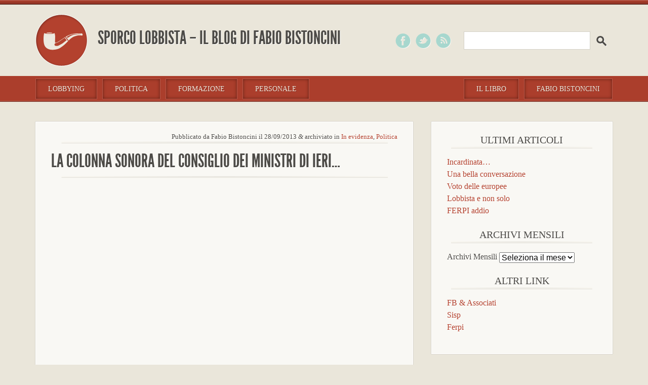

--- FILE ---
content_type: text/html; charset=UTF-8
request_url: https://www.sporcolobbista.it/2013/09/28/la-colonna-sonora-del-consiglio-dei-ministri-di-ieri/
body_size: 4903
content:
<!DOCTYPE html>
<html lang="it-IT" xmlns:og="http://opengraphprotocol.org/schema/" xmlns:fb="http://www.facebook.com/2008/fbml">
<head>
<meta charset="UTF-8" />
<meta name="viewport" content="width=device-width" />
<title>La colonna sonora del Consiglio dei Ministri di ieri&#8230; | Sporco Lobbista</title>

<link rel="profile" href="https://gmpg.org/xfn/11" />
<link rel="stylesheet" type="text/css" media="all" href="https://www.sporcolobbista.it/wp-content/themes/Uru-2013/style.css" />
<link rel="pingback" href="https://www.sporcolobbista.it/xmlrpc.php" />
 
<script src="https://www.sporcolobbista.it/wp-content/themes/Uru-2013/js/modernizr-1.6.min.js"></script>
 
<link rel='dns-prefetch' href='//ajax.googleapis.com' />
<link rel='dns-prefetch' href='//s.w.org' />
<link rel="alternate" type="application/rss+xml" title="Sporco Lobbista &raquo; Feed" href="https://www.sporcolobbista.it/feed/" />
<link rel="alternate" type="application/rss+xml" title="Sporco Lobbista &raquo; Feed dei commenti" href="https://www.sporcolobbista.it/comments/feed/" />
<link rel="alternate" type="application/rss+xml" title="Sporco Lobbista &raquo; La colonna sonora del Consiglio dei Ministri di ieri&#8230; Feed dei commenti" href="https://www.sporcolobbista.it/2013/09/28/la-colonna-sonora-del-consiglio-dei-ministri-di-ieri/feed/" />
<meta property="fb:admins" content=""/>        
<meta property="og:title" content="La colonna sonora del Consiglio dei Ministri di ieri&#8230;" />
<meta property="og:description" content="&nbsp; Ispirato dall&#8217;irraggiungibile Nomfup. &nbsp; &nbsp;"/>
<meta property="og:url" content="https://www.sporcolobbista.it/2013/09/28/la-colonna-sonora-del-consiglio-dei-ministri-di-ieri/"/>
<meta property="og:image" content=""/>
<meta property="og:type" content="article"/>
<meta property="og:site_name" content="Sporco Lobbista"/>

		<script type="text/javascript">
			window._wpemojiSettings = {"baseUrl":"https:\/\/s.w.org\/images\/core\/emoji\/13.0.1\/72x72\/","ext":".png","svgUrl":"https:\/\/s.w.org\/images\/core\/emoji\/13.0.1\/svg\/","svgExt":".svg","source":{"concatemoji":"https:\/\/www.sporcolobbista.it\/wp-includes\/js\/wp-emoji-release.min.js?ver=5.6.16"}};
			!function(e,a,t){var n,r,o,i=a.createElement("canvas"),p=i.getContext&&i.getContext("2d");function s(e,t){var a=String.fromCharCode;p.clearRect(0,0,i.width,i.height),p.fillText(a.apply(this,e),0,0);e=i.toDataURL();return p.clearRect(0,0,i.width,i.height),p.fillText(a.apply(this,t),0,0),e===i.toDataURL()}function c(e){var t=a.createElement("script");t.src=e,t.defer=t.type="text/javascript",a.getElementsByTagName("head")[0].appendChild(t)}for(o=Array("flag","emoji"),t.supports={everything:!0,everythingExceptFlag:!0},r=0;r<o.length;r++)t.supports[o[r]]=function(e){if(!p||!p.fillText)return!1;switch(p.textBaseline="top",p.font="600 32px Arial",e){case"flag":return s([127987,65039,8205,9895,65039],[127987,65039,8203,9895,65039])?!1:!s([55356,56826,55356,56819],[55356,56826,8203,55356,56819])&&!s([55356,57332,56128,56423,56128,56418,56128,56421,56128,56430,56128,56423,56128,56447],[55356,57332,8203,56128,56423,8203,56128,56418,8203,56128,56421,8203,56128,56430,8203,56128,56423,8203,56128,56447]);case"emoji":return!s([55357,56424,8205,55356,57212],[55357,56424,8203,55356,57212])}return!1}(o[r]),t.supports.everything=t.supports.everything&&t.supports[o[r]],"flag"!==o[r]&&(t.supports.everythingExceptFlag=t.supports.everythingExceptFlag&&t.supports[o[r]]);t.supports.everythingExceptFlag=t.supports.everythingExceptFlag&&!t.supports.flag,t.DOMReady=!1,t.readyCallback=function(){t.DOMReady=!0},t.supports.everything||(n=function(){t.readyCallback()},a.addEventListener?(a.addEventListener("DOMContentLoaded",n,!1),e.addEventListener("load",n,!1)):(e.attachEvent("onload",n),a.attachEvent("onreadystatechange",function(){"complete"===a.readyState&&t.readyCallback()})),(n=t.source||{}).concatemoji?c(n.concatemoji):n.wpemoji&&n.twemoji&&(c(n.twemoji),c(n.wpemoji)))}(window,document,window._wpemojiSettings);
		</script>
		<style type="text/css">
img.wp-smiley,
img.emoji {
	display: inline !important;
	border: none !important;
	box-shadow: none !important;
	height: 1em !important;
	width: 1em !important;
	margin: 0 .07em !important;
	vertical-align: -0.1em !important;
	background: none !important;
	padding: 0 !important;
}
</style>
	<link rel='stylesheet' id='wp-block-library-css'  href='https://www.sporcolobbista.it/wp-includes/css/dist/block-library/style.min.css?ver=5.6.16' type='text/css' media='all' />
<link rel='stylesheet' id='taxopress-frontend-css-css'  href='https://www.sporcolobbista.it/wp-content/plugins/simple-tags/assets/frontend/css/frontend.css?ver=3.40.0' type='text/css' media='all' />
<script type='text/javascript' src='https://ajax.googleapis.com/ajax/libs/jquery/1.7.1/jquery.min.js?ver=1.7.1' id='jquery-js'></script>
<script type='text/javascript' src='https://www.sporcolobbista.it/wp-content/plugins/simple-tags/assets/frontend/js/frontend.js?ver=3.40.0' id='taxopress-frontend-js-js'></script>
<link rel="https://api.w.org/" href="https://www.sporcolobbista.it/wp-json/" /><link rel="alternate" type="application/json" href="https://www.sporcolobbista.it/wp-json/wp/v2/posts/4256" /><link rel="EditURI" type="application/rsd+xml" title="RSD" href="https://www.sporcolobbista.it/xmlrpc.php?rsd" />
<link rel="wlwmanifest" type="application/wlwmanifest+xml" href="https://www.sporcolobbista.it/wp-includes/wlwmanifest.xml" /> 
<meta name="generator" content="WordPress 5.6.16" />
<link rel="canonical" href="https://www.sporcolobbista.it/2013/09/28/la-colonna-sonora-del-consiglio-dei-ministri-di-ieri/" />
<link rel='shortlink' href='https://www.sporcolobbista.it/?p=4256' />
<link rel="alternate" type="application/json+oembed" href="https://www.sporcolobbista.it/wp-json/oembed/1.0/embed?url=https%3A%2F%2Fwww.sporcolobbista.it%2F2013%2F09%2F28%2Fla-colonna-sonora-del-consiglio-dei-ministri-di-ieri%2F" />
<link rel="alternate" type="text/xml+oembed" href="https://www.sporcolobbista.it/wp-json/oembed/1.0/embed?url=https%3A%2F%2Fwww.sporcolobbista.it%2F2013%2F09%2F28%2Fla-colonna-sonora-del-consiglio-dei-ministri-di-ieri%2F&#038;format=xml" />
<script type="text/javascript" src="httpss://www.sporcolobbista.it/wp-content/plugins/audio-player/assets/audio-player.js?ver=2.0.4.6"></script>
<script type="text/javascript">AudioPlayer.setup("httpss://www.sporcolobbista.it/wp-content/plugins/audio-player/assets/player.swf?ver=2.0.4.6", {width:"290",animation:"yes",encode:"yes",initialvolume:"60",remaining:"yes",noinfo:"no",buffer:"5",checkpolicy:"no",rtl:"no",bg:"E5E5E5",text:"333333",leftbg:"CCCCCC",lefticon:"333333",volslider:"666666",voltrack:"FFFFFF",rightbg:"B4B4B4",rightbghover:"999999",righticon:"333333",righticonhover:"FFFFFF",track:"f6f6f6",loader:"6e6e6e",border:"CCCCCC",tracker:"fff8be",skip:"666666",pagebg:"FFFFFF",transparentpagebg:"yes"});</script>
<style type="text/css">a.st_tag, a.internal_tag, .st_tag, .internal_tag { text-decoration: underline !important; }</style></head>
 
<body class="post-template-default single single-post postid-4256 single-format-standard">
 
  <div class="wrapper">	
	<header class="top">
		<hgroup>
			<h1><a href="https://www.sporcolobbista.it/">Sporco Lobbista – Il blog di Fabio Bistoncini</a></h1>
		</hgroup>
            <div id="navigation">	
	     <a href="#" class="lswitch">menu button</a>
             <a href="#" class="rswitch">search button</a>
		<nav class="page-navi"><ul id="menu-first" class="menu"><li id="menu-item-1513" class="menu-item menu-item-type-taxonomy menu-item-object-category menu-item-1513"><a href="https://www.sporcolobbista.it/category/lobbying/">Lobbying</a></li>
<li id="menu-item-1515" class="menu-item menu-item-type-taxonomy menu-item-object-category current-post-ancestor current-menu-parent current-post-parent menu-item-1515"><a href="https://www.sporcolobbista.it/category/politica/">Politica</a></li>
<li id="menu-item-1512" class="menu-item menu-item-type-taxonomy menu-item-object-category menu-item-1512"><a href="https://www.sporcolobbista.it/category/formazione/">Formazione</a></li>
<li id="menu-item-1514" class="menu-item menu-item-type-taxonomy menu-item-object-category menu-item-1514"><a href="https://www.sporcolobbista.it/category/personale/">Personale</a></li>
</ul></nav>		<ul class="pages">
		 <li><a href="https://www.sporcolobbista.it/il-libro">Il libro</a></li>
		 <li><a href="https://www.sporcolobbista.it/fabio-bistoncini">Fabio Bistoncini</a></li>
		</ul>
		<div class="action">
		 <a href="https://www.facebook.com/sporcolobbista">facebook</a>
		 <a href="https://twitter.com/sporcolobbista">twitter</a>
		 <a href="https://www.sporcolobbista.it/feed/">feed</a>
		 <form role="search" method="get" id="searchform" class="searchform" action="https://www.sporcolobbista.it/">
				<div>
					<label class="screen-reader-text" for="s">Ricerca per:</label>
					<input type="text" value="" name="s" id="s" />
					<input type="submit" id="searchsubmit" value="Cerca" />
				</div>
			</form>		</div>	
            </div>	
	</header>
   <section class="posts">
    <div class="left">
			<small class="meta">Pubblicato da Fabio Bistoncini il 28/09/2013 <em>&amp;</em> archiviato in <a href="https://www.sporcolobbista.it/category/in-evidenza/" rel="category tag">In evidenza</a>, <a href="https://www.sporcolobbista.it/category/politica/" rel="category tag">Politica</a></small>
		<article id="post-4256" class="post-4256 post type-post status-publish format-standard hentry category-in-evidenza category-politica tag-consiglio-dei-ministri tag-crisi-di-governo tag-governo-letta tag-nomfup tag-pd tag-pdl">
			
			<h1 class="title">La colonna sonora del Consiglio dei Ministri di ieri&#8230;</h1>

            <div class="post-body">
			<p><iframe src="//www.youtube.com/embed/SkQRpPOfQNE" height="360" width="480" allowfullscreen="" frameborder="0"></iframe></p>
<p>&nbsp;</p>
<p>Ispirato dall&#8217;irraggiungibile <a href="http://nomfup.wordpress.com/"><strong>Nomfup</strong></a>.</p>
<p>&nbsp;</p>
<p>&nbsp;</p>
			</div>	
					
			
			<footer>
				<small>Tag: <a href="https://www.sporcolobbista.it/tag/consiglio-dei-ministri/" rel="tag">Consiglio dei Ministri</a> – <a href="https://www.sporcolobbista.it/tag/crisi-di-governo/" rel="tag">crisi di governo</a> – <a href="https://www.sporcolobbista.it/tag/governo-letta/" rel="tag">Governo Letta</a> – <a href="https://www.sporcolobbista.it/tag/nomfup/" rel="tag">Nomfup</a> – <a href="https://www.sporcolobbista.it/tag/pd/" rel="tag">PD</a> – <a href="https://www.sporcolobbista.it/tag/pdl/" rel="tag">PDL</a></small> 
			</footer>
				
		</article>


		



      
	<div id="respond" class="comment-respond">
		<h3 id="reply-title" class="comment-reply-title">Lascia un commento <small><a rel="nofollow" id="cancel-comment-reply-link" href="/2013/09/28/la-colonna-sonora-del-consiglio-dei-ministri-di-ieri/#respond" style="display:none;">Annulla risposta</a></small></h3><form action="https://www.sporcolobbista.it/wp-comments-post.php" method="post" id="commentform" class="comment-form"><p class="comment-notes"><span id="email-notes">Il tuo indirizzo email non sarà pubblicato.</span> I campi obbligatori sono contrassegnati <span class="required">*</span></p><p class="comment-form-comment"><label for="comment">Commento</label> <textarea id="comment" name="comment" cols="45" rows="8" maxlength="65525" required="required"></textarea></p><p><label for="author">Nome</label> *<input id="author" name="author" type="text" value="" size="30" aria-required='true' /></p>
<p><label for="email">Email</label> *<input id="email" name="email" type="email" value="" size="30" aria-required='true' /></p>
<p><label for="url">Sito web</label><input id="url" name="url" type="url" value="" size="30" /></p>
<p class="form-submit"><input name="submit" type="submit" id="submit" class="submit" value="Invia commento" /> <input type='hidden' name='comment_post_ID' value='4256' id='comment_post_ID' />
<input type='hidden' name='comment_parent' id='comment_parent' value='0' />
</p><p style="display: none;"><input type="hidden" id="akismet_comment_nonce" name="akismet_comment_nonce" value="8c107456bb" /></p><input type="hidden" id="ak_js" name="ak_js" value="248"/><textarea name="ak_hp_textarea" cols="45" rows="8" maxlength="100" style="display: none !important;"></textarea></form>	</div><!-- #respond -->
	
        </div>
    
	<aside>
		<ul>


		<li>
		<h3>Ultimi articoli</h3>
		<ul>
											<li>
					<a href="https://www.sporcolobbista.it/2019/12/12/incardinata/">Incardinata&#8230;</a>
									</li>
											<li>
					<a href="https://www.sporcolobbista.it/2019/10/21/una-bella-conversazione/">Una bella conversazione</a>
									</li>
											<li>
					<a href="https://www.sporcolobbista.it/2019/05/30/voto-delle-europee/">Voto delle europee</a>
									</li>
											<li>
					<a href="https://www.sporcolobbista.it/2019/05/08/lobbista-e-non-solo/">Lobbista e non solo</a>
									</li>
											<li>
					<a href="https://www.sporcolobbista.it/2019/05/05/ferpi-addio/">FERPI addio</a>
									</li>
					</ul>

		</li><li><h3>Archivi Mensili</h3>		<label class="screen-reader-text" for="archives-dropdown-2">Archivi Mensili</label>
		<select id="archives-dropdown-2" name="archive-dropdown">
			
			<option value="">Seleziona il mese</option>
				<option value='https://www.sporcolobbista.it/2019/12/'> Dicembre 2019 </option>
	<option value='https://www.sporcolobbista.it/2019/10/'> Ottobre 2019 </option>
	<option value='https://www.sporcolobbista.it/2019/05/'> Maggio 2019 </option>
	<option value='https://www.sporcolobbista.it/2018/08/'> Agosto 2018 </option>
	<option value='https://www.sporcolobbista.it/2018/05/'> Maggio 2018 </option>
	<option value='https://www.sporcolobbista.it/2018/04/'> Aprile 2018 </option>
	<option value='https://www.sporcolobbista.it/2018/03/'> Marzo 2018 </option>
	<option value='https://www.sporcolobbista.it/2018/02/'> Febbraio 2018 </option>
	<option value='https://www.sporcolobbista.it/2017/12/'> Dicembre 2017 </option>
	<option value='https://www.sporcolobbista.it/2017/11/'> Novembre 2017 </option>
	<option value='https://www.sporcolobbista.it/2017/10/'> Ottobre 2017 </option>
	<option value='https://www.sporcolobbista.it/2017/09/'> Settembre 2017 </option>
	<option value='https://www.sporcolobbista.it/2017/08/'> Agosto 2017 </option>
	<option value='https://www.sporcolobbista.it/2017/07/'> Luglio 2017 </option>
	<option value='https://www.sporcolobbista.it/2017/06/'> Giugno 2017 </option>
	<option value='https://www.sporcolobbista.it/2017/05/'> Maggio 2017 </option>
	<option value='https://www.sporcolobbista.it/2017/04/'> Aprile 2017 </option>
	<option value='https://www.sporcolobbista.it/2017/03/'> Marzo 2017 </option>
	<option value='https://www.sporcolobbista.it/2017/02/'> Febbraio 2017 </option>
	<option value='https://www.sporcolobbista.it/2017/01/'> Gennaio 2017 </option>
	<option value='https://www.sporcolobbista.it/2016/12/'> Dicembre 2016 </option>
	<option value='https://www.sporcolobbista.it/2016/11/'> Novembre 2016 </option>
	<option value='https://www.sporcolobbista.it/2016/10/'> Ottobre 2016 </option>
	<option value='https://www.sporcolobbista.it/2016/09/'> Settembre 2016 </option>
	<option value='https://www.sporcolobbista.it/2016/08/'> Agosto 2016 </option>
	<option value='https://www.sporcolobbista.it/2016/07/'> Luglio 2016 </option>
	<option value='https://www.sporcolobbista.it/2016/06/'> Giugno 2016 </option>
	<option value='https://www.sporcolobbista.it/2016/05/'> Maggio 2016 </option>
	<option value='https://www.sporcolobbista.it/2016/04/'> Aprile 2016 </option>
	<option value='https://www.sporcolobbista.it/2016/03/'> Marzo 2016 </option>
	<option value='https://www.sporcolobbista.it/2016/02/'> Febbraio 2016 </option>
	<option value='https://www.sporcolobbista.it/2016/01/'> Gennaio 2016 </option>
	<option value='https://www.sporcolobbista.it/2015/12/'> Dicembre 2015 </option>
	<option value='https://www.sporcolobbista.it/2015/11/'> Novembre 2015 </option>
	<option value='https://www.sporcolobbista.it/2015/10/'> Ottobre 2015 </option>
	<option value='https://www.sporcolobbista.it/2015/09/'> Settembre 2015 </option>
	<option value='https://www.sporcolobbista.it/2015/08/'> Agosto 2015 </option>
	<option value='https://www.sporcolobbista.it/2015/07/'> Luglio 2015 </option>
	<option value='https://www.sporcolobbista.it/2015/06/'> Giugno 2015 </option>
	<option value='https://www.sporcolobbista.it/2015/05/'> Maggio 2015 </option>
	<option value='https://www.sporcolobbista.it/2015/03/'> Marzo 2015 </option>
	<option value='https://www.sporcolobbista.it/2015/02/'> Febbraio 2015 </option>
	<option value='https://www.sporcolobbista.it/2015/01/'> Gennaio 2015 </option>
	<option value='https://www.sporcolobbista.it/2014/12/'> Dicembre 2014 </option>
	<option value='https://www.sporcolobbista.it/2014/11/'> Novembre 2014 </option>
	<option value='https://www.sporcolobbista.it/2014/07/'> Luglio 2014 </option>
	<option value='https://www.sporcolobbista.it/2014/06/'> Giugno 2014 </option>
	<option value='https://www.sporcolobbista.it/2014/03/'> Marzo 2014 </option>
	<option value='https://www.sporcolobbista.it/2014/01/'> Gennaio 2014 </option>
	<option value='https://www.sporcolobbista.it/2013/12/'> Dicembre 2013 </option>
	<option value='https://www.sporcolobbista.it/2013/11/'> Novembre 2013 </option>
	<option value='https://www.sporcolobbista.it/2013/10/'> Ottobre 2013 </option>
	<option value='https://www.sporcolobbista.it/2013/09/'> Settembre 2013 </option>
	<option value='https://www.sporcolobbista.it/2013/08/'> Agosto 2013 </option>
	<option value='https://www.sporcolobbista.it/2013/07/'> Luglio 2013 </option>
	<option value='https://www.sporcolobbista.it/2013/06/'> Giugno 2013 </option>
	<option value='https://www.sporcolobbista.it/2013/05/'> Maggio 2013 </option>
	<option value='https://www.sporcolobbista.it/2013/04/'> Aprile 2013 </option>
	<option value='https://www.sporcolobbista.it/2013/03/'> Marzo 2013 </option>
	<option value='https://www.sporcolobbista.it/2013/02/'> Febbraio 2013 </option>
	<option value='https://www.sporcolobbista.it/2013/01/'> Gennaio 2013 </option>
	<option value='https://www.sporcolobbista.it/2012/12/'> Dicembre 2012 </option>
	<option value='https://www.sporcolobbista.it/2012/11/'> Novembre 2012 </option>
	<option value='https://www.sporcolobbista.it/2012/10/'> Ottobre 2012 </option>
	<option value='https://www.sporcolobbista.it/2012/09/'> Settembre 2012 </option>
	<option value='https://www.sporcolobbista.it/2012/08/'> Agosto 2012 </option>
	<option value='https://www.sporcolobbista.it/2012/07/'> Luglio 2012 </option>
	<option value='https://www.sporcolobbista.it/2012/06/'> Giugno 2012 </option>
	<option value='https://www.sporcolobbista.it/2012/05/'> Maggio 2012 </option>
	<option value='https://www.sporcolobbista.it/2012/04/'> Aprile 2012 </option>
	<option value='https://www.sporcolobbista.it/2012/03/'> Marzo 2012 </option>
	<option value='https://www.sporcolobbista.it/2012/02/'> Febbraio 2012 </option>
	<option value='https://www.sporcolobbista.it/2012/01/'> Gennaio 2012 </option>
	<option value='https://www.sporcolobbista.it/2011/12/'> Dicembre 2011 </option>
	<option value='https://www.sporcolobbista.it/2011/11/'> Novembre 2011 </option>
	<option value='https://www.sporcolobbista.it/2011/10/'> Ottobre 2011 </option>
	<option value='https://www.sporcolobbista.it/2011/09/'> Settembre 2011 </option>
	<option value='https://www.sporcolobbista.it/2011/08/'> Agosto 2011 </option>

		</select>

<script type="text/javascript">
/* <![CDATA[ */
(function() {
	var dropdown = document.getElementById( "archives-dropdown-2" );
	function onSelectChange() {
		if ( dropdown.options[ dropdown.selectedIndex ].value !== '' ) {
			document.location.href = this.options[ this.selectedIndex ].value;
		}
	}
	dropdown.onchange = onSelectChange;
})();
/* ]]> */
</script>
			</li><li><h3>Altri link</h3>
	<ul class='xoxo blogroll'>
<li><a href="https://www.fbassociati.it/">FB &amp; Associati</a></li>
<li><a href="http://www.sisp.it/" title="Sociaetà Italiana di Scienza Politica">Sisp</a></li>
<li><a href="http://www.ferpi.it/" title="Federazione Relazioni Pubbliche Italiane">Ferpi</a></li>

	</ul>
</li>
		</ul>

	
	</aside>   </section>
   


	<footer class="end">
     <strong>FB e Associati srl</strong><br />
<a href="https://www.fbassociati.it">fbassociati.it</a><br />
Tel. (+39) 06 687 4400 <br />Fax (+39) 06 687 3979<br />
e-mail: <a href="mailto:staff@fbassociati.it">staff@fbassociati.it</a><br />
Copyright © 2011-2019 Tutti i diritti riservati.<br />
È proibita la riproduzione totale o parziale dei contenuti di questo sito senza il consenso scritto dell'editore.<br />
Maintained by <a href="https://www.ma2.it" target="_blank" rel="nofollow">Ma2.it</a>
	</footer>
</div>
<script src="https://www.sporcolobbista.it/wp-content/themes/Uru-2013/js/script.js"></script>


<script>
  (function(i,s,o,g,r,a,m){i['GoogleAnalyticsObject']=r;i[r]=i[r]||function(){
  (i[r].q=i[r].q||[]).push(arguments)},i[r].l=1*new Date();a=s.createElement(o),
  m=s.getElementsByTagName(o)[0];a.async=1;a.src=g;m.parentNode.insertBefore(a,m)
  })(window,document,'script','//www.google-analytics.com/analytics.js','ga');

  ga('create', 'UA-25321897-1', 'auto');
  ga('set', 'anonymizeIp', true);
  ga('send', 'pageview');

</script>

<script type='text/javascript' src='https://www.sporcolobbista.it/wp-includes/js/comment-reply.min.js?ver=5.6.16' id='comment-reply-js'></script>
<script type='text/javascript' src='https://www.sporcolobbista.it/wp-includes/js/wp-embed.min.js?ver=5.6.16' id='wp-embed-js'></script>
<script async="async" type='text/javascript' src='https://www.sporcolobbista.it/wp-content/plugins/akismet/_inc/form.js?ver=4.1.8' id='akismet-form-js'></script>
</body>
</html>